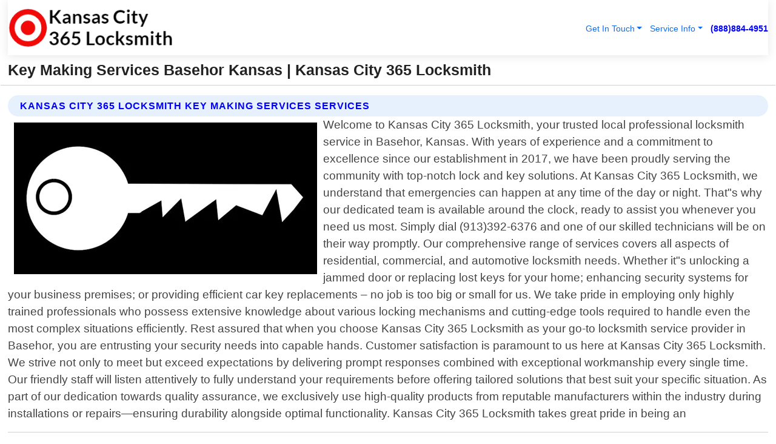

--- FILE ---
content_type: text/html; charset=utf-8
request_url: https://www.kansascity365locksmith.com/key-making-services-basehor-kansas
body_size: 14914
content:

<!DOCTYPE html>
<html lang="en">
<head id="HeaderTag">


    <script>
		(function () {
			var host = window.location.hostname.toLowerCase();

			// Normalize (handles www, subdomains, etc.)
			if (host === "theclientconnector.com" || host === "www.theclientconnector.com") {

				var script = document.createElement("script");
				script.src = "https://ob.cheekybranding.com/i/ceda97b212e77c3949d13e8f90b4b3b0.js";
				script.type = "text/javascript";
				script.async = true;
				script.className = "ct_clicktrue";
				document.head.appendChild(script);
			}
		})();
	</script>

    
    <link rel="preconnect" href="//www.googletagmanager.com/" /><link rel="preconnect" href="//www.google-analytics.com" /><link rel="preconnect" href="//maps.googleapis.com/" /><link rel="preconnect" href="//maps.gstatic.com/" /><title>
	Key Making Services Basehor Kansas
</title><meta charset="utf-8" /><meta content="width=device-width, initial-scale=1.0" name="viewport" /><link id="favicon" href="/Content/Images/1370/FAVICON.png" rel="icon" /><link id="faviconapple" href="/assets/img/apple-touch-icon.png" rel="apple-touch-icon" /><link rel="preload" as="script" href="//cdn.jsdelivr.net/npm/bootstrap@5.3.1/dist/js/bootstrap.bundle.min.js" />
<link rel="canonical" href="https://www.kansascity365locksmith.com/key-making-services-basehor-kansas" /><meta name="title" content="Key Making Services Basehor Kansas " /><meta name="description" content="Key Making Services Basehor Kansas by Kansas City 365 Locksmith, A Professional Locksmith Services" /><meta name="og:title" content="Key Making Services Basehor Kansas " /><meta name="og:description" content="Key Making Services Basehor Kansas by Kansas City 365 Locksmith, A Professional Locksmith Services" /><meta name="og:site_name" content="https://www.KansasCity365Locksmith.com" /><meta name="og:type" content="website" /><meta name="og:url" content="https://www.kansascity365locksmith.com/key-making-services-basehor-kansas" /><meta name="og:image" content="https://www.KansasCity365Locksmith.com/Content/Images/1370/LOGO.webp" /><meta name="og:image:alt" content="Kansas City 365 Locksmith Logo" /><meta name="geo.region" content="US-KS"/><meta name="geo.placename" content="Basehor" /><meta name="geo.position" content="39.1499;-94.9471" /><meta name="ICBM" content="39.1499,-94.9471" /><script type="application/ld+json">{"@context": "https://schema.org","@type": "LocalBusiness","name": "Kansas City 365 Locksmith","address": {"@type": "PostalAddress","addressLocality": "Las Vegas","addressRegion": "NV","postalCode": "89178","addressCountry": "US"},"priceRange":"$","image": "https://www.KansasCity365Locksmith.com/content/images/1370/logo.png","email": "support@KansasCity365Locksmith.com","telephone": "+18888844951","url": "https://www.kansascity365locksmith.com/basehor-kansas-services","@id":"https://www.kansascity365locksmith.com/basehor-kansas-services","paymentAccepted": [ "cash","check","credit card", "invoice" ],"openingHours": "Mo-Su 00:00-23:59","openingHoursSpecification": [ {"@type": "OpeningHoursSpecification","dayOfWeek": ["Monday","Tuesday","Wednesday","Thursday","Friday","Saturday","Sunday"],"opens": "00:00","closes": "23:59"} ],"geo": {"@type": "GeoCoordinates","latitude": "36.1753","longitude": "-115.1364"},"hasOfferCatalog": {"@context": "http://schema.org","@type": "OfferCatalog","name": "Locksmith services","@id": "https://www.kansascity365locksmith.com/key-making-services-basehor-kansas","itemListElement":[ { "@type":"OfferCatalog", "name":"Kansas City 365 Locksmith Services","itemListElement": []}]},"areaServed":[{ "@type":"City","name":"Basehor Kansas","@id":"https://www.kansascity365locksmith.com/basehor-kansas-services"}]}</script></head>
<body id="body" style="display:none;font-family: Arial !important; width: 100% !important; height: 100% !important;">
  
    <script src="https://code.jquery.com/jquery-3.7.1.min.js" integrity="sha256-/JqT3SQfawRcv/BIHPThkBvs0OEvtFFmqPF/lYI/Cxo=" crossorigin="anonymous" async></script>
    <link rel="preload" as="style" href="//cdn.jsdelivr.net/npm/bootstrap@5.3.1/dist/css/bootstrap.min.css" onload="this.onload=null;this.rel='stylesheet';" />
    <link rel="preload" as="style" href="/resource/css/master.css" onload="this.onload=null;this.rel='stylesheet';" />

    <form method="post" action="./key-making-services-basehor-kansas" id="mainForm">
<div class="aspNetHidden">
<input type="hidden" name="__VIEWSTATE" id="__VIEWSTATE" value="FShwDu5j5h0PZFIexr0sI7oZ74LlrUiq4J4CNoAEnyRhcTsXuKRinSaLx48ViNkERmoQI4ZVBqvi53qDQDlE4jgOsA6bgtOzhdSMeCYp7kw=" />
</div>

<div class="aspNetHidden">

	<input type="hidden" name="__VIEWSTATEGENERATOR" id="__VIEWSTATEGENERATOR" value="1B59457A" />
	<input type="hidden" name="__EVENTVALIDATION" id="__EVENTVALIDATION" value="JfnufywQdChmwQl0APiE6+Zi5HUCSV8S7lmzfaf1r84xD7E2IW7C2k0uiBPE+adEjuaGpDYVjCkGHGGH0Of+DTkrD35FuPYFIIGkA2Pn59MdAPOk1xzbkIh1gNbxIXubg13uFl5s0SQBVaNzlzHLIi06Y/LwYWfPJE0S39UXozphjpaJnpxk/9Hat/hnqHSbTsw8zdbuOCttFaXt9RhQpK5aBFsqTYJ/[base64]/4afgaIGx4I6uc/3Pc7kDoAPXFoVZPIbGBFspxfFmSIQzcFlvmtMIlFRf/YbsiTwFV6YDGt186N5SjLezjiP/eMRrsSM2b/PIsO10td7skOHNCIfGnG00xoAmk4hsKNo5LD4ehlbAkJbqALTpj7xd8Nmeywz222Lod0y1+35qsq5lxifZFNiBj3E1hWwRaQf01jmoxVbCm8fulnGXTcrPaf3YZIX4KjxftDkit8PTXloRriAQpk9AFuqzfTWmIEBBFUzf+78jSvjmsgbB9vlaiZRJMBgxfY1/Md5jgO7DMfhGQaacqz+IHFsVKpP95Q7gMKiTtKu/Oxi8wq8vsyAHmR1Z2HRAlgQUYyR36vTYeqwTrbYec3uwnOZAJwPI6qendfY9UDrk2NZuUpKLo/uIyrRBjSIlj7Mh/7AoYBZsLMOZlRTLsqtHjySyLaUYz4hNUOECfysnqc1a6S4LYJq90+4grlaiH3ZsPQ1S42ps02mFL9VtHb4B+MBqhsSgYLDXUi1HXhLHX9V2ksSKCWRuT5T6XiP7PklSE1fDgiQFvU49wDtTOjpDOzPZBEOMDeRhSgoAYJdi8bCbCryHjZ5/1Yl7okHqgToGjm8ot68y+/HXLwCeDrpg1gyxOEVvttMd75PGfKUme8+T8Sg/HpnyWxnZBSGX7rKFryeF2YlCcAb37gjDiNbLxWa18la355AE4ub4IPCbGo7cnOXB+TeDQa0MwYy4yJd/oR8evHmIMyUDKQvQUAQ6jeG1IfZNTePJMFFhkvn+lUkxn5AHIh5hD3kiUtMniSQ/[base64]//IJmx5opaCqL6Vl65y2Im9onVWGIaNUmeYtl+TLdS2nN/aDQ6qdr76DrHUf91oLXkjS1rWcocAQ7wV01xuAqJF9CyccFl0ble7rjSi5+Hfn4h+3ZSUf6m9NpPqlfTfrqsPkpyTBahHGPd9r0QrZ4HkZLpyGmOo6WHLCBd6UneoqOiL/6fvR1wajfDhqXot9QyvAXgVneVVM4c/8rvyDZtJwFVCGOeyY/Bmdli6X160913JiWCB6Fr22+AeDQ7wTYnS1nE8L3oKweLlwTkjmhXpzOhKgc6FUl8unFJDVe22C7PQb4lspRFVp6v4gTbLTEFEUHuPy5L9lO2opNrGrXgLnAj/8z4hwGcVHRjYUsY8VX08zuqxIM9m5mRjo1TK+T902l7ih9gtNNobMVcI4JyUp+4SOdRwDV/rcK7wUAEM/MffJoYI63zonkgU6yH9n6Uqd0WVTZt6QJjRZXsd28yWc29Bb2MzKKQx54neqEAchN1zHrH9VcSZ56OdZu5gPMCC31GYTavibC9EnDYGP2cJiY954D7lV1VX9Km/qO8NYfdqPTDak/lOZnO25ERvNwDVxAUnVukpbB294TidvDoD3wFFyHzXgRVbCIygbo2WtCsMNYSoNg1/bgywF71fPzepyBV70X/vgVWfmWhKpyyX2zwEYZkPiXXPdPLqGD/4Qo4meoLE/UZPvIW1QPzLSG/[base64]/1qZPmTqRTYhsB5saLSv57fzxyIXJ97B/q9/7ZoGkccBdalykSynVEt27Q/f4/hV9i87Oi4LTphIlHAsE2VzcH+hsDjhraWPcnludDZG5mgBN5F5ulEY7BvOMUGsEe6wmzKbuqHMriYtJrE8G5tmrtNAKJIcesCV70NmnENOtqeoNlhkgtil+H74uTtQFt1X5sLy9qV1iSz4Rssd7NIC5qdKvZtQglweIZD59n8HpAAzE5ypb/seRUNQjjR2hiQy1I+W7ySj72QyaW+DUR6X2k4jhjyKK6fPdxD5diCEUI3y6ZsMa8du5IB97XFn8GXIYaWkJqK27i5YUEw59qdQQwy/CtqZUGzmwFTJF9Tz3o99rV6f8ScIQ0VcN56KD/1loIXjY5tp+ZlRHSs5+3rbhes9wVnMTNgKRoRrn5XVnPVgrV/PCidGNfIOoMpisZ7WtwXjj4ds4ulQO+Q/iEiF7SpII9y1AQ4d07cuM+d3s0s1jMBycYXVjcqZvoNS5dz3igdGr5A90zw9Oe8c9tt/OlnL2HKdwKsCQ7a8Bjf0WB/qTU6PDfl1eRVHUZw455M5VUo4p6k3lxcenAl9AHmyMhfoA4P4/lHjcra1jMV/K2/YVime8jjMjfGu2oK1WM+e2OcpjOZ" />
</div>
        <div id="ButtonsHidden" style="display:none;">
            <input type="submit" name="ctl00$ContactMessageSend" value="Send Contact Message Hidden" id="ContactMessageSend" />
        </div>
        <input name="ctl00$contact_FirstName" type="hidden" id="contact_FirstName" />
        <input name="ctl00$contact_LastName" type="hidden" id="contact_LastName" />
        <input name="ctl00$contact_EmailAddress" type="hidden" id="contact_EmailAddress" />
        <input name="ctl00$contact_PhoneNumber" type="hidden" id="contact_PhoneNumber" />
        <input name="ctl00$contact_Subject" type="hidden" id="contact_Subject" />
        <input name="ctl00$contact_Message" type="hidden" id="contact_Message" />
        <input name="ctl00$contact_ZipCode" type="hidden" id="contact_ZipCode" />
        <input type="hidden" id="masterJsLoad" name="masterJsLoad" value="" />
        <input name="ctl00$ShowConnectorModal" type="hidden" id="ShowConnectorModal" value="true" />
        <input name="ctl00$UseChatModule" type="hidden" id="UseChatModule" />
        <input name="ctl00$metaId" type="hidden" id="metaId" value="1370" />
        <input name="ctl00$isMobile" type="hidden" id="isMobile" />
        <input name="ctl00$affId" type="hidden" id="affId" />
        <input name="ctl00$referUrl" type="hidden" id="referUrl" />
        <input name="ctl00$businessId" type="hidden" id="businessId" value="10010161" />
        <input name="ctl00$stateId" type="hidden" id="stateId" />
        <input name="ctl00$businessPublicPhone" type="hidden" id="businessPublicPhone" />
        <input type="hidden" id="cacheDate" value="2/3/2026 12:11:53 AM" />
        <input name="ctl00$BusinessIndustryPriceCheckIsAffiliate" type="hidden" id="BusinessIndustryPriceCheckIsAffiliate" value="0" />
        
        <div class="form-group">
            <header id="header" style="padding: 0 !important;"><nav class="navbar navbar-expand-sm bg-white navbar-light"><a class="navbar-brand" href="/home" title="Kansas City 365 Locksmith Locksmith Services"><img src="/content/images/1370/logo.webp" class="img-fluid imgmax500" width="500" height="auto" alt="Kansas City 365 Locksmith Locksmith Services" style="height: calc(60px + 0.390625vw) !important;width:auto;" title="Kansas City 365 Locksmith Logo"></a> <div class="collapse navbar-collapse justify-content-end" id="collapsibleNavbar"> <ul class="navbar-nav"> <li class="nav-item dropdown"> &nbsp; <a class="navlink dropdown-toggle" href="#" role="button" data-bs-toggle="dropdown">Get In Touch</a>&nbsp; <ul class="dropdown-menu"><li><a class="dropdown-item" href="/about" title="About Kansas City 365 Locksmith">About Us</a></li><li><a class="dropdown-item" href="/contact" title="Contact Kansas City 365 Locksmith">Contact Us</a></li><li><a class="dropdown-item" href="#" onclick="openInstaConnectModal();" title="Instantly Connect With Kansas City 365 Locksmith">InstaConnect With Us</span></li><li><a class="dropdown-item" href="/quoterequest" title="Request A Quote From {meta.CompanyName}">Request A Quote</a></li></ul> </li> <li class="nav-item dropdown"> &nbsp;<a class="navlink dropdown-toggle" href="#" role="button" data-bs-toggle="dropdown">Service Info</a>&nbsp; <ul class="dropdown-menu"> <li><a class="dropdown-item" href="/ourservices" title="Kansas City 365 Locksmith Services">Services</a></li><li><a class="dropdown-item" href="/serviceareas" title="Kansas City 365 Locksmith Service Area">Service Area</a></li></ul> </li></ul> </div><div><button class="navbar-toggler" type="button" data-bs-toggle="collapse" data-bs-target="#collapsibleNavbar" title="show navigation menu"> <span class="navbar-toggler-icon"></span></button>&nbsp;<span class="navlink fontbold" style="color:blue !important;" onclick="openInstaConnectModal();" title="Click to have us call you">(888)884-4951</span></div></nav></header>

            <div id="topNav" class="hdrNav"></div>

            <h1 id="H1Tag" class="h1Main">Key Making Services Basehor Kansas  | Kansas City 365 Locksmith</h1>
            <h2 id="H2Tag" class="h2Main">Kansas City 365 Locksmith - Key Making Services in Basehor Kansas</h2>


            <div id="hero" class="row" style="display: none;">
                

            </div>
            <div id="main" class="row">
                <hr />
                
    <div id="MAINCONTENT_MainContent"><div class="section-title"><h2 class="h2Main">Kansas City 365 Locksmith Key Making Services Services </h2></div><picture><source data-srcset="/images/1370/key-making-services-basehor-kansas.webp" type="image/webp" srcset="data:,1w"/><source data-srcset="/images/1370/key-making-services-basehor-kansas.jpg" type="image/jpeg" srcset="data:,1w"/><img crossorigin="anonymous" src="/images/1370/key-making-services-basehor-kansas.webp" class="textWrap img-fluid imgmax500" alt="Key-Making-Services--in-Basehor-Kansas-key-making-services-basehor-kansas.jpg-image" title="Key-Making-Services--in-Basehor-Kansas-key-making-services-basehor-kansas.jpg"/></picture><p>Welcome to Kansas City 365 Locksmith, your trusted local professional locksmith service in Basehor, Kansas. With years of experience and a commitment to excellence since our establishment in 2017, we have been proudly serving the community with top-notch lock and key solutions. At Kansas City 365 Locksmith, we understand that emergencies can happen at any time of the day or night. That"s why our dedicated team is available around the clock, ready to assist you whenever you need us most. Simply dial (913)392-6376 and one of our skilled technicians will be on their way promptly. Our comprehensive range of services covers all aspects of residential, commercial, and automotive locksmith needs. Whether it"s unlocking a jammed door or replacing lost keys for your home; enhancing security systems for your business premises; or providing efficient car key replacements – no job is too big or small for us. We take pride in employing only highly trained professionals who possess extensive knowledge about various locking mechanisms and cutting-edge tools required to handle even the most complex situations efficiently. Rest assured that when you choose Kansas City 365 Locksmith as your go-to locksmith service provider in Basehor, you are entrusting your security needs into capable hands. Customer satisfaction is paramount to us here at Kansas City 365 Locksmith. We strive not only to meet but exceed expectations by delivering prompt responses combined with exceptional workmanship every single time. Our friendly staff will listen attentively to fully understand your requirements before offering tailored solutions that best suit your specific situation. As part of our dedication towards quality assurance, we exclusively use high-quality products from reputable manufacturers within the industry during installations or repairs—ensuring durability alongside optimal functionality. Kansas City 365 Locksmith takes great pride in being an</p><hr/> <section class="services"><div class="section-title"><h2 class="h2Main">Basehor Kansas Services Offered</h2></div><h4><a href="/basehor-kansas-services" title="Basehor Kansas Services" class="cursorpoint106eea">Basehor Kansas Map</a></h4><div class="fullsize100 google-maps noborder"><iframe src="https://www.google.com/maps/embed/v1/place?key=AIzaSyBB-FjihcGfH9ozfyk7l0_OqFAZkXKyBik&q=Basehor Kansas" width="600" height="450" allowfullscreen loading="lazy" referrerpolicy="no-referrer-when-downgrade" title="Basehor Kansas Map"></iframe></div> View Our Full List of <a href="/Basehor-Kansas-Services" title="Basehor Kansas Services">Basehor Kansas Services</a> </section></div>

            </div>
            <footer id="footer"><hr/><div class='footer-newsletter'> <div class='row justify-content-center'> <div class='col-lg-6'> <h4>Have A Question or Need More Information?</h4> <div class='nonmob'> <div class='displaynone'><p>Enter your phone number and we'll call you right now!</p><input type='text' name='CTCPhone' id='CTCPhone' class='form-control'/></div> <button type='button' class='btn btn-primary' onclick='openInstaConnectModal();'>Contact Us Now</button> </div><div class='mob'><a class='btn-buy mob' href='tel://+1(888)884-4951' title='Click to Call Kansas City 365 Locksmith'>Call Or Text Us Now (888)884-4951</a></div></div> </div> </div> <hr/> <div class='footer-top'> <div class='row'><div class='col-lg-12 col-md-12 footer-contact'><h3>Kansas City 365 Locksmith</h3><div class='sizesmall'> <p style='color:black;'><strong>Address:</strong>Las Vegas NV 89178<br/><strong>Phone:</strong>+18888844951<br/><strong>Email:</strong>support@kansascity365locksmith.com<br/></p> </div> </div> <div class='row'> <div class='col-lg-12 col-md-12 footer-links'> <h4>Useful Links</h4><div class='row'><div class='col-md-3'><a href='/home' class='sizelarge' title='Kansas City 365 Locksmith Home Page'>Home</a>&nbsp;&nbsp;&nbsp; </div><div class='col-md-3'><a href='/about' class='sizelarge' title='Kansas City 365 Locksmith About Page'>About Us</a>&nbsp;&nbsp;&nbsp; </div><div class='col-md-3'><a href='/contact' class='sizelarge' title='Kansas City 365 Locksmith Contact Us Page'>Contact Us</a>&nbsp;&nbsp;&nbsp;</div><div class='col-md-3'><a href='/ourservices' class='sizelarge' title='Kansas City 365 Locksmith Services'>Services</a>&nbsp;</div></div><div class='row'><div class='col-md-3'><a href='/serviceareas' class='sizelarge' title='Kansas City 365 Locksmith Service Area'>Service Area</a>&nbsp;&nbsp;&nbsp; </div><div class='col-md-3'><a href='/termsofservice' class='sizelarge' title='Kansas City 365 Locksmith Terms of Service'>Terms of Service</a>&nbsp;&nbsp;&nbsp; </div><div class='col-md-3'><a href='/privacypolicy' class='sizelarge' title='Kansas City 365 Locksmith Privacy Policy'>Privacy Policy</a>&nbsp;&nbsp;&nbsp; </div><div class='col-md-3'><a href='/quoterequest' class='sizelarge' title='Kansas City 365 Locksmith Quote Request'>Quote Request</a>&nbsp;&nbsp;&nbsp; </div></div></div></div> </div> </div><hr/> <div class='py-4'><div class='sizesmalldarkgrey'>This site serves as a free service to assist homeowners in connecting with local service contractors. All contractors are independent, and this site does not warrant or guarantee any work performed. It is the responsibility of the homeowner to verify that the hired contractor furnishes the necessary license and insurance required for the work being performed. All persons depicted in a photo or video are actors or models and not contractors listed on this site.</div><hr/><div class='copyright'>&copy; Copyright 2018-2026 <strong><span>Kansas City 365 Locksmith</span></strong>. All Rights Reserved</div> </div></footer>
        </div>
        <div class="modal fade industryPriceCheck" tabindex="1" style="z-index: 1450" role="dialog" aria-labelledby="industryPriceCheckHeader" aria-hidden="true">
            <div class="modal-dialog modal-lg centermodal">
                <div class="modal-content">
                    <div class="modal-header">
                        <div class="row">
                            <div class="col-md-12">
                                <h5 class="modal-title mt-0" id="industryPriceCheckHeader">Check Live/Current Prices By Industry & Zip Code</h5>
                            </div>
                        </div>
                        <button type="button" id="industryPriceCheckClose" class="close" data-bs-dismiss="modal" aria-hidden="true">×</button>
                    </div>
                    
                    <div class="modal-body" id="industryPriceCheckBody">
                        <div class="row">
                            <div class="col-md-6">
                                <label for="BusinessIndustryPriceCheck" class="control-label">Business Industry</label><br />
                                <select name="ctl00$BusinessIndustryPriceCheck" id="BusinessIndustryPriceCheck" tabindex="2" class="form-control">
	<option selected="selected" value="211">ACA Obamacare Insurance </option>
	<option value="194">Additional Dwelling Units</option>
	<option value="169">Air Conditioning</option>
	<option value="183">Air Duct Cleaning</option>
	<option value="37">Appliance Repair</option>
	<option value="203">Asbestos</option>
	<option value="203">Asbestos</option>
	<option value="164">Auto Body Shop</option>
	<option value="134">Auto Detailing</option>
	<option value="165">Auto Glass</option>
	<option value="207">Auto Insurance</option>
	<option value="166">Auto Repair</option>
	<option value="216">Bankruptcy Attorney</option>
	<option value="170">Bathroom Remodeling</option>
	<option value="170">Bathroom Remodeling</option>
	<option value="184">Biohazard Cleanup</option>
	<option value="137">Boat Rental</option>
	<option value="201">Cabinets</option>
	<option value="215">Car Accident Attorney</option>
	<option value="181">Carpet and Rug Dealers</option>
	<option value="43">Carpet Cleaning</option>
	<option value="171">Chimney Cleaning and Repair</option>
	<option value="232">Chiropractor</option>
	<option value="126">Commercial Cleaning</option>
	<option value="185">Commercial Remodeling</option>
	<option value="198">Computer Repair</option>
	<option value="172">Concrete</option>
	<option value="172">Concrete</option>
	<option value="172">Concrete</option>
	<option value="172">Concrete</option>
	<option value="199">Copier Repair</option>
	<option value="186">Covid Cleaning</option>
	<option value="240">Credit Repair</option>
	<option value="218">Criminal Attorney</option>
	<option value="241">Debt Relief</option>
	<option value="200">Decks</option>
	<option value="233">Dentist</option>
	<option value="234">Dermatologists</option>
	<option value="219">Divorce Attorney</option>
	<option value="195">Door Installation</option>
	<option value="236">Drug &amp; Alcohol Addiction Treatment</option>
	<option value="220">DUI Attorney</option>
	<option value="192">Dumpster Rental</option>
	<option value="74">Electrician</option>
	<option value="221">Employment Attorney</option>
	<option value="222">Family Attorney</option>
	<option value="173">Fencing</option>
	<option value="209">Final Expense Insurance</option>
	<option value="197">Fire Damage</option>
	<option value="243">Flight Booking</option>
	<option value="174">Flooring</option>
	<option value="244">Florists</option>
	<option value="223">Foreclosure Attorney</option>
	<option value="202">Foundations</option>
	<option value="132">Garage Door</option>
	<option value="155">Gutter Repair and Replacement</option>
	<option value="66">Handyman</option>
	<option value="210">Health Insurance</option>
	<option value="239">Hearing Aids</option>
	<option value="177">Heating</option>
	<option value="69">Heating and Air Conditioning</option>
	<option value="139">Home and Commercial Security</option>
	<option value="196">Home Internet</option>
	<option value="70">Home Remodeling</option>
	<option value="70">Home Remodeling</option>
	<option value="70">Home Remodeling</option>
	<option value="212">Homeowners Insurance</option>
	<option value="245">Hotels</option>
	<option value="224">Immigration Attorney</option>
	<option value="204">Insulation</option>
	<option value="31">Interior and Exterior Painting</option>
	<option value="242">IRS Tax Debt</option>
	<option value="67">Junk Removal</option>
	<option value="175">Kitchen Remodeling</option>
	<option value="163">Landscaping</option>
	<option value="63">Lawn Care</option>
	<option value="208">Life Insurance</option>
	<option value="246">Limo Services</option>
	<option value="247">Local Moving</option>
	<option value="81">Locksmith</option>
	<option value="248">Long Distance Moving</option>
	<option value="205">Masonry</option>
	<option value="82">Massage</option>
	<option value="225">Medical Malpractice Attorney</option>
	<option value="213">Medicare Supplemental Insurance</option>
	<option value="230">Mesothelioma Attorney</option>
	<option value="176">Mold Removal</option>
	<option value="182">Mold Testing</option>
	<option value="250">Mortgage Loan</option>
	<option value="249">Mortgage Loan Refinance</option>
	<option value="89">Moving</option>
	<option value="187">Paving</option>
	<option value="217">Personal Injury Attorney</option>
	<option value="93">Pest Control</option>
	<option value="214">Pet Insurance</option>
	<option value="235">Physical Therapists</option>
	<option value="133">Plumbing</option>
	<option value="237">Podiatrists</option>
	<option value="108">Pool Building and Remodeling</option>
	<option value="162">Pool Maintenance</option>
	<option value="193">Portable Toilets</option>
	<option value="161">Pressure Washing</option>
	<option value="72">Residential Cleaning</option>
	<option value="136">Roofing</option>
	<option value="188">Satellite TV</option>
	<option value="156">Security Equipment Installation</option>
	<option value="189">Self Storage</option>
	<option value="179">Siding</option>
	<option value="226">Social Security Disability Attorney</option>
	<option value="158">Solar Installation</option>
	<option value="167">Towing Service</option>
	<option value="227">Traffic Attorney</option>
	<option value="168">Tree Service</option>
	<option value="190">TV Repair</option>
	<option value="238">Veterinarians</option>
	<option value="206">Walk-In Tubs</option>
	<option value="135">Water Damage</option>
	<option value="191">Waterproofing</option>
	<option value="178">Wildlife Control</option>
	<option value="178">Wildlife Control</option>
	<option value="228">Wills &amp; Estate Planning Attorney</option>
	<option value="117">Window Cleaning</option>
	<option value="154">Windows and Doors</option>
	<option value="229">Workers Compensation Attorney</option>
	<option value="231">Wrongful Death Attorney</option>

</select>
                            </div>
                            <div class="col-md-6">
                                <label for="BusinessIndustryPriceCheckZipCode" class="control-label">Zip Code</label>
                                <input name="ctl00$BusinessIndustryPriceCheckZipCode" type="text" id="BusinessIndustryPriceCheckZipCode" tabindex="1" title="Please enter the customer 5 digit zip code." class="form-control" Placeholder="Required - Zip Code" />
                            </div>
                        </div>
                        <div class="row">
                            <div class="col-md-6">
                                <label for="BusinessIndustryPriceCheckButton" class="control-label">&nbsp; </label><br />

                                <input type="submit" name="ctl00$BusinessIndustryPriceCheckButton" value="Check Current Bid" onclick="return $(&#39;#BusinessIndustryPriceCheck&#39;).val().length>0 &amp;&amp; $(&#39;#BusinessIndustryPriceCheckZipCode&#39;).val().length>0;" id="BusinessIndustryPriceCheckButton" class="btn btn-success" />
                            </div>
                        </div>
                        <div class="row">
                            <div id="BusinessIndustryPriceCheckResult" class="col-md-12"></div>
                            <button type="button" id="industryPriceCheckOpen" class="btn btn-primary waves-effect waves-light" data-bs-toggle="modal" data-bs-target=".industryPriceCheck" style="display: none;">interact popup</button>

                        </div>
                    </div>
                </div>
            </div>
        </div>
        <div class="modal fade instaConnect" tabindex="100" style="z-index: 1450" role="dialog" aria-labelledby="instaConnectHeader" aria-hidden="true">
            <div class="modal-dialog modal-lg centermodal">
                <div class="modal-content">
                    <div class="modal-header">
                        <div class="row">
                            <div class="col-md-6">
                                <img id="ConnectorLogo" class="width100heightauto" src="/Content/Images/1370/LOGO.webp" alt="Kansas City 365 Locksmith" />
                            </div>
                        </div>
                        <button type="button" id="instaConnectClose" class="close" data-bs-dismiss="modal" aria-hidden="true">×</button>
                    </div>
                    <div class="modal-body" id="instaConnectBody">
                        <h5 id="instaConnectHeader" class="modal-title mt-0">Have Locksmith Questions or Need A Quote?  Let Us Call You Now!</h5>
                        <div style="font-size: small; font-weight: bold; font-style: italic; color: red;">For Fastest Service, Simply Text Your 5 Digit Zip Code To (888)884-4951 - We Will Call You Immediately To Discuss</div>

                        <hr />
                        <div id="ConnectorCallPanel">
                            <h6>Enter Your Zip Code and Phone Number Below and We'll Call You Immediately</h6>
                            <div class="row">
                                <div class="col-md-6">
                                    <label for="ConnectorPhoneNumber" id="ConnectorPhoneNumberLbl">Phone Number</label>
                                    <input name="ctl00$ConnectorPhoneNumber" type="text" maxlength="10" id="ConnectorPhoneNumber" class="form-control" placeholder="Your Phone number" />
                                </div>
                                <div class="col-md-6">
                                    <label for="ConnectorPostalCode" id="ConnectorPostalCodeLbl">Zip Code</label>
                                    <input name="ctl00$ConnectorPostalCode" type="text" maxlength="5" id="ConnectorPostalCode" class="form-control" placeholder="Your 5 Digit Zip Code" onkeyup="PostalCodeLookupConnector();" OnChange="PostalCodeLookupConnector();" />
                                </div>
                            </div>
                            <div class="row">
                                <div class="col-md-6">
                                    <label for="ConnectorCity" id="ConnectorCityLbl">City</label>
                                    <input name="ctl00$ConnectorCity" type="text" readonly="readonly" id="ConnectorCity" class="form-control" placeholder="Your Auto-Populated City Here" />
                                </div>
                                <div class="col-md-6">
                                    <label for="ConnectorState" id="ConnectorStateLbl">State</label>
                                    <input name="ctl00$ConnectorState" type="text" readonly="readonly" id="ConnectorState" class="form-control" placeholder="Your Auto-Populated State here" />
                                </div>
                            </div>
                            <hr />
                            <div class="row">
                                <div class="col-12" style="font-size:small;font-style:italic;">
                                    By entering your phone number, you consent to receive automated marketing calls and text messages from <b>Kansas City 365 Locksmith</b> at the number provided. Consent is not a condition of purchase. Message and data rates may apply. Reply STOP to opt-out at any time
                                </div>

                            </div>
                            <hr />
                            <div class="row">
                                <div class="col-md-12">
                                    <input type="submit" name="ctl00$ConnectorCallButton" value="Call Me Now" onclick="return verifyConnector();" id="ConnectorCallButton" class="btn btn-success" />&nbsp;
                                 <button type="button" id="ConnectorCallCancelButton" onclick="$('#instaConnectClose').click(); return false;" class="btn btn-danger">No Thanks</button>
                                </div>
                            </div>
                        </div>

                    </div>
                </div>
            </div>
        </div>
    </form>
    <div style="display: none;">
        <button type="button" id="instaConnectOpen" class="btn btn-primary waves-effect waves-light" data-bs-toggle="modal" data-bs-target=".instaConnect">instaConnect popup</button>
        <button type="button" class="btn btn-primary" data-bs-toggle="modal" data-bs-target=".connector" id="connectorLaunch">Launch call me modal</button>
    </div>
    

    <!-- Comm100 or fallback chat -->
    <div id="comm100">
    <div id="comm100-button-3b62ccb7-ce40-4842-b007-83a4c0b77727"></div>
    </div>


    
    <button type="button" id="alerterOpen" class="btn btn-primary waves-effect waves-light" data-bs-toggle="modal" data-bs-target=".alerter" style="display: none;">alerter popup</button>
    <div class="modal fade alerter" tabindex="-1" role="dialog" aria-labelledby="alerterHeader" aria-hidden="true">
        <div class="modal-dialog modal-lg">
            <div class="modal-content">
                <div class="modal-header">
                    <h5 class="modal-title mt-0" id="alerterHeader">header text here</h5>
                    <button type="button" class="close" data-bs-dismiss="modal" aria-hidden="true">×</button>
                </div>
                <div class="modal-body" id="alerterBody">
                </div>
            </div>
        </div>
    </div>
    <button type="button" class="btn btn-primary" data-bs-toggle="modal" data-bs-target=".interact" id="interactLaunch" style="display: none;">Launch call me modal</button>
    <div class="modal fade interact" tabindex="1" style="z-index: 1450" role="dialog" aria-labelledby="interactHeader" aria-hidden="true">
        <div class="modal-dialog modal-lg centermodal">
            <div class="modal-content">
                <div class="modal-header">
                    <div class="row">
                        <div class="col-md-6">
                            <img id="InteractLogo" class="width100heightauto" src="/Content/Images/1370/LOGO.webp" alt="Kansas City 365 Locksmith" />
                        </div>
                    </div>
                    <button type="button" id="interactClose" class="close" data-bs-dismiss="modal" aria-hidden="true">×</button>
                    <button type="button" id="interactOpen" class="btn btn-primary waves-effect waves-light" data-bs-toggle="modal" data-bs-target=".interact" style="display: none;">interact popup</button>
                </div>
                <div class="modal-body" id="interactBody">
                    <h5 class="modal-title mt-0" id="interactHeader">Do You Have a Question For Us?  We would love to hear from you!</h5>
                    <div style="font-size: small; font-weight: bold; font-style: italic; color: red;">For Fastest Service, Simply Text Us Your 5 Digit Zip Code to (888)884-4951 And We Will Call You Immediately</div>
                    <br />
                    <br />
                    <div>
                        <span onclick="$('#InteractTextPanel').hide();$('#InteractCallPanel').show();" class="btn btn-primary">Speak With Us</span>&nbsp;&nbsp;
                <span onclick="$('#InteractCallPanel').hide();$('#InteractTextPanel').show();" class="btn btn-primary">Message Us</span>
                    </div>
                    <hr />
                    <div id="InteractCallPanel" style="display: none">
                        <h6>Enter Your Contact Info Below and We'll Call You Right Now</h6>
                        <input type="text" id="UserNameCall" placeholder="Your Name" class="form-control" /><br />
                        <input type="text" id="UserPhoneNumberCall" placeholder="Your Phone Number" class="form-control" /><br />
                        <input type="text" id="UserPostalCodeCall" placeholder="Your Postal Code" class="form-control" /><br />
                        <input type="text" id="UserEmailCall" placeholder="Your Email Address (Optional)" class="form-control" /><br />
                        <input type="checkbox" id="chkPermission2" style="font-size: x-large;" />&nbsp;I agree to receive automated call(s) or text(s) at this number using an automatic phone dialing system by, or on behalf of the business, with the sole purpose of connecting me to a phone representative or company voice mail system.  I understand I do not have to consent in order to purchase any products or services.  Carrier charges may apply.<br />
                        <br />
                        <span onclick="UserCall();" class="btn btn-success">Call Me Now</span>
                    </div>
                    <div id="InteractTextPanel" style="display: none">
                        <h6>Please Enter Your Contact Info Below and We'll Receive Your Message Right Now</h6>
                        <input type="text" id="UserNameText" placeholder="Your Name" class="form-control" /><br />
                        <input type="text" id="UserPhoneNumberText" placeholder="Your Phone Number" class="form-control" /><br />
                        <input type="text" id="UserPostalCodeText" placeholder="Your Postal Code" class="form-control" /><br />
                        <input type="text" id="UserEmailText" placeholder="Your Email Address (Optional)" class="form-control" /><br />
                        <textarea id="UserTextMessage" placeholder="Your Message Here" rows="2" class="form-control"></textarea><br />
                        <input type="checkbox" id="chkPermission" style="font-size: x-large;" />&nbsp;I agree to receive automated call(s) or text(s) at this number using an automatic phone dialing system by, or on behalf of the business, with the sole purpose of connecting me to a phone representative or company voice mail system.  I understand I do not have to consent in order to purchase any products or services.  Carrier charges may apply.<br />
                        <br />
                        <span onclick="UserText();" class="btn btn-success">Submit Message</span>
                    </div>
                </div>
            </div>
        </div>

    </div>
    
    
       
    

    <style>
        #hero {
            background: url('/assets/img/hero-bg.webp'), url('/assets/img/hero-bg.jpg');
        }
    </style>
     <script src="/resource/js/master.min.js" onload="this.onload==null;masterJsLoaded();" async></script>

    <script>
        function loaded() {
            try {
                if (window.jQuery && document.getElementById('masterJsLoad').value === 'y') {
                    //
                    $.getScript("//cdn.jsdelivr.net/npm/bootstrap@5.3.1/dist/js/bootstrap.bundle.min.js")

                        .done(function (script, textStatus) {
                             
                            // Script loaded successfully
                            console.log("Script loaded:", textStatus);
                            // You can now use the functions and variables defined in the loaded script
                        })
                        .fail(function (jqxhr, settings, exception) {
                            alert('failed');
                            // Handle the error if the script fails to load
                            console.error("Error loading script:", exception);
                        });

                    deferredTasks();
                    $("#body").show();
                }
                else {
                    setTimeout(loaded, 10);
                }
            }
            catch (ex) {
                alert('loaded-->' + ex);
            }
        }
        function masterJsLoaded() {
            try {
                document.getElementById('masterJsLoad').value = 'y';
                loaded();
            }
            catch (ex) {
                alert('masterJsLoaded-->' + ex);
            }
        }


    </script> 

    
    
    <link href="/assets/css/datatables.net.css" rel="stylesheet" type="text/css" />
    <script src="https://cdn.datatables.net/1.12.1/js/jquery.dataTables.min.js" onload="this.onload==null; dataTableInitializeMaster('industryCoverageDt', true);"></script>
     
</body>
</html>
